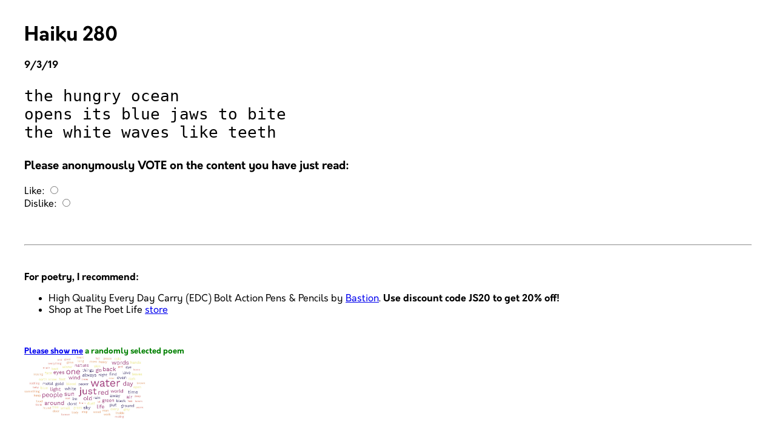

--- FILE ---
content_type: text/html
request_url: https://statisticool.com/poetry/haiku/280.html
body_size: 2928
content:
<title>Haiku 280</title>

<!DOCTYPE html>
<html lang="en">
	<head>

<!--
<script async nope-src="https://www.googletagmanager.com/gtag/js?id=G-NK168P14BZ"></script>
<script>
  window.dataLayer = window.dataLayer || [];
  function gtag(){dataLayer.push(arguments);}
  gtag('js', new Date());

  gtag('config', 'G-NK168P14BZ');
</script>
-->


		<title>Let no one ignorant of Statistics leave here</title>
		<meta charset="utf-8" />

		<meta name="author" content="Justin Z. Smith" />
		<meta http-equiv="copyright" content="&copy; Justin Z. Smith" />
		<meta http-equiv="content-language" content="en-US" />
		<meta name="viewport" content="width=device-width, initial-scale=1">

		<meta property="og:url"           content="https://www.statisticool.com" />
		<meta property="og:type"          content="article" />
		<meta property="og:title"         content="Statisticool.com" />
		<meta property="og:description"   content="Statistics, Poetry, Investing, and other Articles" />
		<meta property="og:image"         content="http://www.statisticool.com/img/jzs_tree.jpg" />

		<link rel="stylesheet" type="text/css" href="/css/main.css" />


		<script language="JavaScript" src="/poetry/js/poemcounts.js"></script>
		<!-- <script language="JavaScript" src="/poetry/js/donationtext.js"></script> -->


	</head>

	<body>


		<div id="content">

<!--
<div class="centered">
<script async src="https://pagead2.googlesyndication.com/pagead/js/adsbygoogle.js"></script>
<ins class="adsbygoogle"
     style="display:inline-block;width:728px;height:90px"
     data-ad-client="ca-pub-9388766393160779"
     data-ad-slot="7416985048"></ins>
<script>
     (adsbygoogle = window.adsbygoogle || []).push({});
</script>
</div>
-->



<!--
<center>
<div class="donation">
	<span id="donationtext"></span>
	<form action="https://www.paypal.com/cgi-bin/webscr" method="post" target="_top">
		<input type="hidden" name="cmd" value="_donations" />
		<input type="hidden" name="business" value="FEJYCA4AA5RP6" />
		<input type="hidden" name="currency_code" value="USD" />
		<input type="image" src="https://www.paypalobjects.com/en_US/i/btn/btn_donateCC_LG.gif" border="0" name="submit" title="PayPal - The safer, easier way to pay online!" alt="Donate with PayPal button" />
		<img alt="" border="0" src="https://www.paypal.com/en_US/i/scr/pixel.gif" width="1" height="1" />
	</form>
</div>
<p><strong>Email <a href="mailto:news@statisticool.com">news@statisticool.com</a> to sign up to receive news and updates</strong></p>

</center>
-->


<h1>Haiku 280</h1>
<p><strong>9/3/19</strong></p>

<pre>
the hungry ocean
opens its blue jaws to bite
the white waves like teeth
</pre>



<script>
function getVote( value ) {
	let poll = document.getElementById( "poll" );
	let body = JSON.stringify({ vote: value, page: window.location.pathname  });

	fetch( '/poetry/vote.php', { method: 'POST', body: body } ).then( response => {
		if ( response.status == 200 ) {
			response.text().then( parsed => poll.innerHTML = parsed );
		}
		else {
			poll.innerHTML = response.statusText;
		}
	});
}
</script>

<div id="poll">
	<h3>Please anonymously VOTE on the content you have just read:</h3>
	Like:
	<input type="radio" name="vote" value="yes" onclick="getVote(this.value)">
	<br />
	Dislike:
	<input type="radio" name="vote" value="no" onclick="getVote(this.value)">
</div>


<br/>
<hr/>
<br/>
<p><strong>For poetry, I recommend:</strong></p>
<UL>
<LI>High Quality Every Day Carry (EDC) Bolt Action Pens & Pencils by <a href="https://bit.ly/3lWnxWb">Bastion</a>. <strong>Use discount code JS20 to get 20% off!</strong>
<LI>Shop at The Poet Life <a href="https://thepoetlife.com/shop?aff=H11nECUPo">store</a>
</UL>
<br/>
<p><strong><font size = -1 color="green"><a href="http://www.statisticool.com/poetry/poetrysample.html">Please show me</a> a randomly selected poem
<br/>
<a href="/poetry/articles/poetrywordcloud.html"><img src="/poetry/img/poetrywordcloud.jpg" width=200 height="auto"></a>
</font></strong>
</p>
<br>
<br>		

<!--
<center>		
<div id="amzn-assoc-ad-a5679d31-aa5a-4258-bf0d-4ce06a7e4c45"></div>
<script async nope-src="//z-na.amazon-adsystem.com/widgets/onejs?MarketPlace=US&adInstanceId=a5679d31-aa5a-4258-bf0d-4ce06a7e4c45"></script>

<script async nope-src="https://pagead2.googlesyndication.com/pagead/js/adsbygoogle.js"></script>
<ins class="adsbygoogle"
     style="display:inline-block;width:728px;height:90px"
     data-ad-client="ca-pub-9388766393160779"
     data-ad-slot="7416985048"></ins>
<script>
     (adsbygoogle = window.adsbygoogle || []).push({});
</script>

</center>

<br>
<hr />
<br>

<p>If you enjoyed <em>any</em> of <a href="/main.html">my content</a>, please consider supporting it in a variety of ways:</p>
<ul>
<li><strong>PLEASE</strong> take a moment to check out two GoFundMe fundraisers I set up. The idea is to make it possible for me to pursue my passions. My goal is to be able to <a href="https://gofund.me/287a050d">create free randomized educational worksheets</a> and <a href="https://gofund.me/e0949ae3">create poetry on a <u>full-time basis</u></a>. <strong>THANK YOU</strong> for your support!
<li>Email <a href="mailto:news@statisticool.com">news@statisticool.com</a> to sign up to receive news and updates
<li>Donate any amount via <a href="https://www.paypal.com/cgi-bin/webscr?cmd=_donations&business=FEJYCA4AA5RP6&currency_code=USD&source=url">PayPal</a>
<li>Take my <a href="/poetry/articles/fivepoemchallenge.html">Five Poem Challenge</a>
<li>Subscribe to <a href="https://www.youtube.com/channel/UCp4rH0Q1EC4ebAlXqYBF_bw">my YouTube channel</a>
<li>Visit my <a href="https://amzn.to/2Xois79">Amazon author page</a>
<li>Buy what you need on Amazon using <a href="http://amzn.to/1TpojS6">my affiliate link</a>
<li>Follow me on Twitter <a href="https://www.twitter.com/statisticool1">here</a>
<li><a href="/buyadspace.html">Buy ad space</a> on Statisticool.com
</ul>

<p>AFFILIATE LINK DISCLOSURE: Some links included on this page may be affiliate links. If you purchase a product or service with the affiliate link provided I may receive a small commission (at no additional charge to you). Thank you for the support!</p>

-->


		</div>
	</body>
</html>

